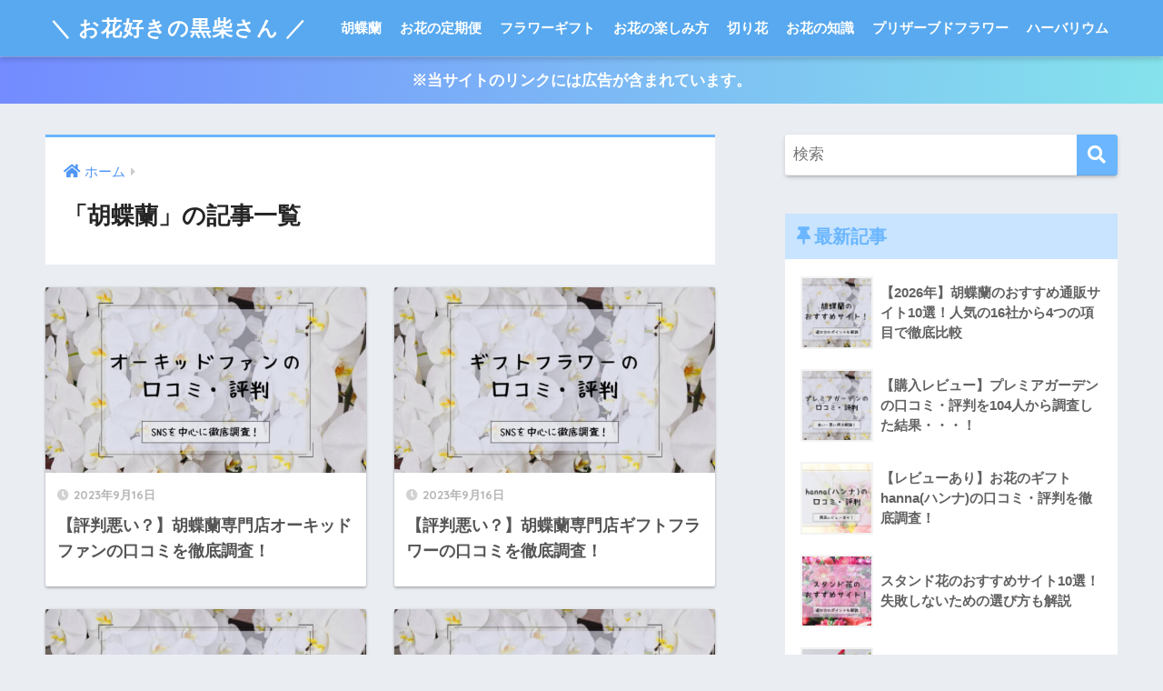

--- FILE ---
content_type: text/html; charset=UTF-8
request_url: https://flowerlife-green.com/category/phalaenopsis/page/2/
body_size: 12077
content:
<!doctype html>
<html lang="ja">
<head>
  <meta charset="utf-8">
  <meta http-equiv="X-UA-Compatible" content="IE=edge">
  <meta name="HandheldFriendly" content="True">
  <meta name="MobileOptimized" content="320">
  <meta name="viewport" content="width=device-width, initial-scale=1, viewport-fit=cover"/>
  <meta name="msapplication-TileColor" content="#6bb6ff">
  <meta name="theme-color" content="#6bb6ff">
  <link rel="pingback" href="https://flowerlife-green.com/xmlrpc.php">
  <title>「胡蝶蘭」の記事一覧 | ページ 2 | ＼ お花好きの黒柴さん ／</title>
<meta name='robots' content='max-image-preview:large' />
<link rel='dns-prefetch' href='//fonts.googleapis.com' />
<link rel='dns-prefetch' href='//use.fontawesome.com' />
<link rel="alternate" type="application/rss+xml" title="＼ お花好きの黒柴さん ／ &raquo; フィード" href="https://flowerlife-green.com/feed/" />
<link rel="alternate" type="application/rss+xml" title="＼ お花好きの黒柴さん ／ &raquo; コメントフィード" href="https://flowerlife-green.com/comments/feed/" />
<style id='wp-img-auto-sizes-contain-inline-css' type='text/css'>
img:is([sizes=auto i],[sizes^="auto," i]){contain-intrinsic-size:3000px 1500px}
/*# sourceURL=wp-img-auto-sizes-contain-inline-css */
</style>
<link rel='stylesheet' id='sng-stylesheet-css' href='https://flowerlife-green.com/wp-content/themes/sango-theme/style.css?ver2_19_6' type='text/css' media='all' />
<link rel='stylesheet' id='sng-option-css' href='https://flowerlife-green.com/wp-content/themes/sango-theme/entry-option.css?ver2_19_6' type='text/css' media='all' />
<link rel='stylesheet' id='sng-googlefonts-css' href='https://fonts.googleapis.com/css?family=Quicksand%3A500%2C700&#038;display=swap' type='text/css' media='all' />
<link rel='stylesheet' id='sng-fontawesome-css' href='https://use.fontawesome.com/releases/v5.11.2/css/all.css' type='text/css' media='all' />
<style id='wp-emoji-styles-inline-css' type='text/css'>

	img.wp-smiley, img.emoji {
		display: inline !important;
		border: none !important;
		box-shadow: none !important;
		height: 1em !important;
		width: 1em !important;
		margin: 0 0.07em !important;
		vertical-align: -0.1em !important;
		background: none !important;
		padding: 0 !important;
	}
/*# sourceURL=wp-emoji-styles-inline-css */
</style>
<style id='wp-block-library-inline-css' type='text/css'>
:root{--wp-block-synced-color:#7a00df;--wp-block-synced-color--rgb:122,0,223;--wp-bound-block-color:var(--wp-block-synced-color);--wp-editor-canvas-background:#ddd;--wp-admin-theme-color:#007cba;--wp-admin-theme-color--rgb:0,124,186;--wp-admin-theme-color-darker-10:#006ba1;--wp-admin-theme-color-darker-10--rgb:0,107,160.5;--wp-admin-theme-color-darker-20:#005a87;--wp-admin-theme-color-darker-20--rgb:0,90,135;--wp-admin-border-width-focus:2px}@media (min-resolution:192dpi){:root{--wp-admin-border-width-focus:1.5px}}.wp-element-button{cursor:pointer}:root .has-very-light-gray-background-color{background-color:#eee}:root .has-very-dark-gray-background-color{background-color:#313131}:root .has-very-light-gray-color{color:#eee}:root .has-very-dark-gray-color{color:#313131}:root .has-vivid-green-cyan-to-vivid-cyan-blue-gradient-background{background:linear-gradient(135deg,#00d084,#0693e3)}:root .has-purple-crush-gradient-background{background:linear-gradient(135deg,#34e2e4,#4721fb 50%,#ab1dfe)}:root .has-hazy-dawn-gradient-background{background:linear-gradient(135deg,#faaca8,#dad0ec)}:root .has-subdued-olive-gradient-background{background:linear-gradient(135deg,#fafae1,#67a671)}:root .has-atomic-cream-gradient-background{background:linear-gradient(135deg,#fdd79a,#004a59)}:root .has-nightshade-gradient-background{background:linear-gradient(135deg,#330968,#31cdcf)}:root .has-midnight-gradient-background{background:linear-gradient(135deg,#020381,#2874fc)}:root{--wp--preset--font-size--normal:16px;--wp--preset--font-size--huge:42px}.has-regular-font-size{font-size:1em}.has-larger-font-size{font-size:2.625em}.has-normal-font-size{font-size:var(--wp--preset--font-size--normal)}.has-huge-font-size{font-size:var(--wp--preset--font-size--huge)}.has-text-align-center{text-align:center}.has-text-align-left{text-align:left}.has-text-align-right{text-align:right}.has-fit-text{white-space:nowrap!important}#end-resizable-editor-section{display:none}.aligncenter{clear:both}.items-justified-left{justify-content:flex-start}.items-justified-center{justify-content:center}.items-justified-right{justify-content:flex-end}.items-justified-space-between{justify-content:space-between}.screen-reader-text{border:0;clip-path:inset(50%);height:1px;margin:-1px;overflow:hidden;padding:0;position:absolute;width:1px;word-wrap:normal!important}.screen-reader-text:focus{background-color:#ddd;clip-path:none;color:#444;display:block;font-size:1em;height:auto;left:5px;line-height:normal;padding:15px 23px 14px;text-decoration:none;top:5px;width:auto;z-index:100000}html :where(.has-border-color){border-style:solid}html :where([style*=border-top-color]){border-top-style:solid}html :where([style*=border-right-color]){border-right-style:solid}html :where([style*=border-bottom-color]){border-bottom-style:solid}html :where([style*=border-left-color]){border-left-style:solid}html :where([style*=border-width]){border-style:solid}html :where([style*=border-top-width]){border-top-style:solid}html :where([style*=border-right-width]){border-right-style:solid}html :where([style*=border-bottom-width]){border-bottom-style:solid}html :where([style*=border-left-width]){border-left-style:solid}html :where(img[class*=wp-image-]){height:auto;max-width:100%}:where(figure){margin:0 0 1em}html :where(.is-position-sticky){--wp-admin--admin-bar--position-offset:var(--wp-admin--admin-bar--height,0px)}@media screen and (max-width:600px){html :where(.is-position-sticky){--wp-admin--admin-bar--position-offset:0px}}
/*wp_block_styles_on_demand_placeholder:697c675f979ce*/
/*# sourceURL=wp-block-library-inline-css */
</style>
<style id='classic-theme-styles-inline-css' type='text/css'>
/*! This file is auto-generated */
.wp-block-button__link{color:#fff;background-color:#32373c;border-radius:9999px;box-shadow:none;text-decoration:none;padding:calc(.667em + 2px) calc(1.333em + 2px);font-size:1.125em}.wp-block-file__button{background:#32373c;color:#fff;text-decoration:none}
/*# sourceURL=/wp-includes/css/classic-themes.min.css */
</style>
<link rel='stylesheet' id='sango_theme_gutenberg-style-css' href='https://flowerlife-green.com/wp-content/plugins/sango-theme-gutenberg/dist/build/style-blocks.css?version=1.69.14' type='text/css' media='all' />
<style id='sango_theme_gutenberg-style-inline-css' type='text/css'>
.is-style-sango-list-main-color li:before { background-color: #6bb6ff; }.is-style-sango-list-accent-color li:before { background-color: #ffb36b; }.sgb-label-main-c { background-color: #6bb6ff; }.sgb-label-accent-c { background-color: #ffb36b; }
/*# sourceURL=sango_theme_gutenberg-style-inline-css */
</style>
<link rel='stylesheet' id='myplugin_css-css' href='https://flowerlife-green.com/wp-content/plugins/clicklis/css/clicklis.css' type='text/css' media='all' />
<link rel='stylesheet' id='contact-form-7-css' href='https://flowerlife-green.com/wp-content/plugins/contact-form-7/includes/css/styles.css' type='text/css' media='all' />
<script type="text/javascript" src="https://flowerlife-green.com/wp-includes/js/jquery/jquery.min.js?ver=3.7.1" id="jquery-core-js"></script>
<script type="text/javascript" src="https://flowerlife-green.com/wp-includes/js/jquery/jquery-migrate.min.js?ver=3.4.1" id="jquery-migrate-js"></script>
<link rel="https://api.w.org/" href="https://flowerlife-green.com/wp-json/" /><link rel="alternate" title="JSON" type="application/json" href="https://flowerlife-green.com/wp-json/wp/v2/categories/16" /><link rel="EditURI" type="application/rsd+xml" title="RSD" href="https://flowerlife-green.com/xmlrpc.php?rsd" />


<style>    
.clicklis-color-a {
    color: #fff;
    background-color: #ff5957;
}

.clicklis-color-a:before,
.clicklis-color-a:after {
    display: none;
    background-color: #ff5957;
}

</style>
            <meta name="robots" content="noindex,follow" /><meta property="og:title" content="「胡蝶蘭」の記事一覧" />
<meta property="og:description" content="＼ お花好きの黒柴さん ／の「胡蝶蘭」についての投稿一覧です。" />
<meta property="og:type" content="article" />
<meta property="og:url" content="https://flowerlife-green.com/category/phalaenopsis/" />
<meta property="og:image" content="https://flowerlife-green.com/wp-content/themes/sango-theme/library/images/default.jpg" />
<meta name="thumbnail" content="https://flowerlife-green.com/wp-content/themes/sango-theme/library/images/default.jpg" />
<meta property="og:site_name" content="＼ お花好きの黒柴さん ／" />
<meta name="twitter:card" content="summary_large_image" />
<meta name="p:domain_verify" content="b2470c9fda1ad6aad920d0b3596bac2d"/>

<script async defer data-pin-hover="true" data-pin-round="true" src="//assets.pinterest.com/js/pinit.js"></script><!-- gtag.js -->
<script async src="https://www.googletagmanager.com/gtag/js?id=G-752EZZMVF6"></script>
<script>
  window.dataLayer = window.dataLayer || [];
  function gtag(){dataLayer.push(arguments);}
  gtag('js', new Date());
  gtag('config', 'G-752EZZMVF6');
</script>
<link rel="icon" href="https://flowerlife-green.com/wp-content/uploads/2021/10/cropped-kuroshiba_calm-32x32.png" sizes="32x32" />
<link rel="icon" href="https://flowerlife-green.com/wp-content/uploads/2021/10/cropped-kuroshiba_calm-192x192.png" sizes="192x192" />
<link rel="apple-touch-icon" href="https://flowerlife-green.com/wp-content/uploads/2021/10/cropped-kuroshiba_calm-180x180.png" />
<meta name="msapplication-TileImage" content="https://flowerlife-green.com/wp-content/uploads/2021/10/cropped-kuroshiba_calm-270x270.png" />
<style> a{color:#4f96f6}.main-c, .has-sango-main-color{color:#6bb6ff}.main-bc, .has-sango-main-background-color{background-color:#6bb6ff}.main-bdr, #inner-content .main-bdr{border-color:#6bb6ff}.pastel-c, .has-sango-pastel-color{color:#c8e4ff}.pastel-bc, .has-sango-pastel-background-color, #inner-content .pastel-bc{background-color:#c8e4ff}.accent-c, .has-sango-accent-color{color:#ffb36b}.accent-bc, .has-sango-accent-background-color{background-color:#ffb36b}.header, #footer-menu, .drawer__title{background-color:#58a9ef}#logo a{color:#FFF}.desktop-nav li a , .mobile-nav li a, #footer-menu a, #drawer__open, .header-search__open, .copyright, .drawer__title{color:#FFF}.drawer__title .close span, .drawer__title .close span:before{background:#FFF}.desktop-nav li:after{background:#FFF}.mobile-nav .current-menu-item{border-bottom-color:#FFF}.widgettitle, .sidebar .wp-block-group h2, .drawer .wp-block-group h2{color:#6bb6ff;background-color:#c8e4ff}.footer, .footer-block{background-color:#e0e4eb}.footer-block, .footer, .footer a, .footer .widget ul li a{color:#3c3c3c}#toc_container .toc_title, .entry-content .ez-toc-title-container, #footer_menu .raised, .pagination a, .pagination span, #reply-title:before, .entry-content blockquote:before, .main-c-before li:before, .main-c-b:before{color:#6bb6ff}.searchform__submit, .footer-block .wp-block-search .wp-block-search__button, .sidebar .wp-block-search .wp-block-search__button, .footer .wp-block-search .wp-block-search__button, .drawer .wp-block-search .wp-block-search__button, #toc_container .toc_title:before, .ez-toc-title-container:before, .cat-name, .pre_tag > span, .pagination .current, .post-page-numbers.current, #submit, .withtag_list > span, .main-bc-before li:before{background-color:#6bb6ff}#toc_container, #ez-toc-container, .entry-content h3, .li-mainbdr ul, .li-mainbdr ol{border-color:#6bb6ff}.search-title i, .acc-bc-before li:before{background:#ffb36b}.li-accentbdr ul, .li-accentbdr ol{border-color:#ffb36b}.pagination a:hover, .li-pastelbc ul, .li-pastelbc ol{background:#c8e4ff}body{font-size:100%}@media only screen and (min-width:481px){body{font-size:107%}}@media only screen and (min-width:1030px){body{font-size:107%}}.totop{background:#5ba9f7}.header-info a{color:#FFF;background:linear-gradient(95deg, #738bff, #85e3ec)}.fixed-menu ul{background:#FFF}.fixed-menu a{color:#a2a7ab}.fixed-menu .current-menu-item a, .fixed-menu ul li a.active{color:#6bb6ff}.post-tab{background:#FFF}.post-tab > div{color:#a7a7a7}.post-tab > div.tab-active{background:linear-gradient(45deg, #bdb9ff, #67b8ff)}body{font-family:"Helvetica", "Arial", "Hiragino Kaku Gothic ProN", "Hiragino Sans", YuGothic, "Yu Gothic", "メイリオ", Meiryo, sans-serif;}.dfont{font-family:"Quicksand","Helvetica", "Arial", "Hiragino Kaku Gothic ProN", "Hiragino Sans", YuGothic, "Yu Gothic", "メイリオ", Meiryo, sans-serif;}</style></head>
<body class="archive paged category category-phalaenopsis category-16 paged-2 category-paged-2 wp-theme-sango-theme fa5">
    <div id="container">
    <header class="header">
            <div id="inner-header" class="wrap cf">
    <div id="logo" class="header-logo h1 dfont">
    <a href="https://flowerlife-green.com" class="header-logo__link">
            ＼ お花好きの黒柴さん ／    </a>
  </div>
  <div class="header-search">
      <label class="header-search__open" for="header-search-input"><i class="fas fa-search" aria-hidden="true"></i></label>
    <input type="checkbox" class="header-search__input" id="header-search-input" onclick="document.querySelector('.header-search__modal .searchform__input').focus()">
  <label class="header-search__close" for="header-search-input"></label>
  <div class="header-search__modal">
    <form role="search" method="get" class="searchform" action="https://flowerlife-green.com/">
  <div>
    <input type="search" class="searchform__input" name="s" value="" placeholder="検索" />
    <button type="submit" class="searchform__submit" aria-label="検索"><i class="fas fa-search" aria-hidden="true"></i></button>
  </div>
</form>  </div>
</div>  <nav class="desktop-nav clearfix"><ul id="menu-%e3%83%98%e3%83%83%e3%83%80%e3%83%bc%e3%83%a1%e3%83%8b%e3%83%a5%e3%83%bc" class="menu"><li id="menu-item-5781" class="menu-item menu-item-type-taxonomy menu-item-object-category current-menu-item menu-item-5781"><a href="https://flowerlife-green.com/category/phalaenopsis/" aria-current="page">胡蝶蘭</a></li>
<li id="menu-item-1994" class="menu-item menu-item-type-taxonomy menu-item-object-category menu-item-1994"><a href="https://flowerlife-green.com/category/flower-subscription/">お花の定期便</a></li>
<li id="menu-item-2941" class="menu-item menu-item-type-taxonomy menu-item-object-category menu-item-2941"><a href="https://flowerlife-green.com/category/flower-gift/">フラワーギフト</a></li>
<li id="menu-item-1995" class="menu-item menu-item-type-taxonomy menu-item-object-category menu-item-1995"><a href="https://flowerlife-green.com/category/flower-howto/">お花の楽しみ方</a></li>
<li id="menu-item-4498" class="menu-item menu-item-type-taxonomy menu-item-object-category menu-item-4498"><a href="https://flowerlife-green.com/category/cut-flower/">切り花</a></li>
<li id="menu-item-3088" class="menu-item menu-item-type-taxonomy menu-item-object-category menu-item-3088"><a href="https://flowerlife-green.com/category/flower-knowledge/">お花の知識</a></li>
<li id="menu-item-2643" class="menu-item menu-item-type-taxonomy menu-item-object-category menu-item-2643"><a href="https://flowerlife-green.com/category/preservedflower/">プリザーブドフラワー</a></li>
<li id="menu-item-3323" class="menu-item menu-item-type-taxonomy menu-item-object-category menu-item-3323"><a href="https://flowerlife-green.com/category/herbarium/">ハーバリウム</a></li>
</ul></nav></div>
    </header>
      <div class="header-info ">
    <a href="">
      ※当サイトのリンクには広告が含まれています。    </a>
  </div>
  <div id="content">
    <div id="inner-content" class="wrap cf">
      <main id="main" class="m-all t-2of3 d-5of7 cf" role="main">
        <div id="archive_header" class="archive-header main-bdr">
  <nav id="breadcrumb" class="breadcrumb"><ul itemscope itemtype="http://schema.org/BreadcrumbList"><li itemprop="itemListElement" itemscope itemtype="http://schema.org/ListItem"><a href="https://flowerlife-green.com" itemprop="item"><span itemprop="name">ホーム</span></a><meta itemprop="position" content="1" /></li></ul></nav>      <h1>
      「胡蝶蘭」の記事一覧    </h1>
    </div>    <div class="cardtype cf">
        <article class="cardtype__article">
    <a class="cardtype__link" href="https://flowerlife-green.com/orchidfan-review/">
      <p class="cardtype__img">
        <img src="https://flowerlife-green.com/wp-content/uploads/2023/06/orchidfan-review_top-520x300.jpg" alt="【評判悪い？】胡蝶蘭専門店オーキッドファンの口コミを徹底調査！"  width="520" height="300" />
      </p>
      <div class="cardtype__article-info">
        <time class="pubdate entry-time dfont" itemprop="datePublished" datetime="2023-09-16">2023年9月16日</time>        <h2>【評判悪い？】胡蝶蘭専門店オーキッドファンの口コミを徹底調査！</h2>
      </div>
    </a>
    </article>
  <article class="cardtype__article">
    <a class="cardtype__link" href="https://flowerlife-green.com/giftflower-review/">
      <p class="cardtype__img">
        <img src="https://flowerlife-green.com/wp-content/uploads/2023/06/giftflower-review_top-520x300.jpg" alt="【評判悪い？】胡蝶蘭専門店ギフトフラワーの口コミを徹底調査！"  width="520" height="300" />
      </p>
      <div class="cardtype__article-info">
        <time class="pubdate entry-time dfont" itemprop="datePublished" datetime="2023-09-16">2023年9月16日</time>        <h2>【評判悪い？】胡蝶蘭専門店ギフトフラワーの口コミを徹底調査！</h2>
      </div>
    </a>
    </article>
  <article class="cardtype__article">
    <a class="cardtype__link" href="https://flowerlife-green.com/phalaenopsis-miyazaki/">
      <p class="cardtype__img">
        <img src="https://flowerlife-green.com/wp-content/uploads/2023/08/phalaenopsis-miyazaki_top-520x300.jpg" alt="胡蝶蘭を宮崎へ贈る際のおすすめ販売店10選！選び方や注意点を徹底解説！"  width="520" height="300" />
      </p>
      <div class="cardtype__article-info">
        <time class="pubdate entry-time dfont" itemprop="datePublished" datetime="2023-08-05">2023年8月5日</time>        <h2>胡蝶蘭を宮崎へ贈る際のおすすめ販売店10選！選び方や注意点を徹底解説！</h2>
      </div>
    </a>
    </article>
  <article class="cardtype__article">
    <a class="cardtype__link" href="https://flowerlife-green.com/phalaenopsis-oita/">
      <p class="cardtype__img">
        <img src="https://flowerlife-green.com/wp-content/uploads/2023/08/phalaenopsis-oita_top-520x300.jpg" alt="胡蝶蘭を大分へ贈る際のおすすめ販売店10選！選び方や注意点を徹底解説！"  width="520" height="300" />
      </p>
      <div class="cardtype__article-info">
        <time class="pubdate entry-time dfont" itemprop="datePublished" datetime="2023-08-05">2023年8月5日</time>        <h2>胡蝶蘭を大分へ贈る際のおすすめ販売店10選！選び方や注意点を徹底解説！</h2>
      </div>
    </a>
    </article>
  <article class="cardtype__article">
    <a class="cardtype__link" href="https://flowerlife-green.com/phalaenopsis-nagasaki/">
      <p class="cardtype__img">
        <img src="https://flowerlife-green.com/wp-content/uploads/2023/08/phalaenopsis-nagasaki_top-520x300.jpg" alt="胡蝶蘭を長崎へ贈る際のおすすめ販売店10選！選び方や注意点を徹底解説！"  width="520" height="300" />
      </p>
      <div class="cardtype__article-info">
        <time class="pubdate entry-time dfont" itemprop="datePublished" datetime="2023-08-05">2023年8月5日</time>        <h2>胡蝶蘭を長崎へ贈る際のおすすめ販売店10選！選び方や注意点を徹底解説！</h2>
      </div>
    </a>
    </article>
  <article class="cardtype__article">
    <a class="cardtype__link" href="https://flowerlife-green.com/phalaenopsis-saga/">
      <p class="cardtype__img">
        <img src="https://flowerlife-green.com/wp-content/uploads/2023/08/phalaenopsis-saga_top-520x300.jpg" alt="胡蝶蘭を佐賀へ贈る際のおすすめ販売店10選！選び方や注意点を徹底解説！"  width="520" height="300" />
      </p>
      <div class="cardtype__article-info">
        <time class="pubdate entry-time dfont" itemprop="datePublished" datetime="2023-08-05">2023年8月5日</time>        <h2>胡蝶蘭を佐賀へ贈る際のおすすめ販売店10選！選び方や注意点を徹底解説！</h2>
      </div>
    </a>
    </article>
  <article class="cardtype__article">
    <a class="cardtype__link" href="https://flowerlife-green.com/phalaenopsis-yamaguchi/">
      <p class="cardtype__img">
        <img src="https://flowerlife-green.com/wp-content/uploads/2023/08/phalaenopsis-yamaguchi_top-520x300.jpg" alt="胡蝶蘭を山口へ贈る際のおすすめ販売店10選！選び方や注意点を徹底解説！"  width="520" height="300" />
      </p>
      <div class="cardtype__article-info">
        <time class="pubdate entry-time dfont" itemprop="datePublished" datetime="2023-08-05">2023年8月5日</time>        <h2>胡蝶蘭を山口へ贈る際のおすすめ販売店10選！選び方や注意点を徹底解説！</h2>
      </div>
    </a>
    </article>
  <article class="cardtype__article">
    <a class="cardtype__link" href="https://flowerlife-green.com/phalaenopsis-okayama/">
      <p class="cardtype__img">
        <img src="https://flowerlife-green.com/wp-content/uploads/2023/08/phalaenopsis-okayama_top-520x300.jpg" alt="胡蝶蘭を岡山へ贈る際のおすすめ販売店10選！選び方や注意点を徹底解説！"  width="520" height="300" />
      </p>
      <div class="cardtype__article-info">
        <time class="pubdate entry-time dfont" itemprop="datePublished" datetime="2023-08-05">2023年8月5日</time>        <h2>胡蝶蘭を岡山へ贈る際のおすすめ販売店10選！選び方や注意点を徹底解説！</h2>
      </div>
    </a>
    </article>
  <article class="cardtype__article">
    <a class="cardtype__link" href="https://flowerlife-green.com/phalaenopsis-shimane/">
      <p class="cardtype__img">
        <img src="https://flowerlife-green.com/wp-content/uploads/2023/08/phalaenopsis-shimane_top-520x300.jpg" alt="胡蝶蘭を島根へ贈る際のおすすめ販売店10選！選び方や注意点を徹底解説！"  width="520" height="300" />
      </p>
      <div class="cardtype__article-info">
        <time class="pubdate entry-time dfont" itemprop="datePublished" datetime="2023-08-05">2023年8月5日</time>        <h2>胡蝶蘭を島根へ贈る際のおすすめ販売店10選！選び方や注意点を徹底解説！</h2>
      </div>
    </a>
    </article>
  <article class="cardtype__article">
    <a class="cardtype__link" href="https://flowerlife-green.com/phalaenopsis-tottori/">
      <p class="cardtype__img">
        <img src="https://flowerlife-green.com/wp-content/uploads/2023/08/phalaenopsis-tottori_top-520x300.jpg" alt="胡蝶蘭を鳥取へ贈る際のおすすめ販売店10選！選び方や注意点を徹底解説！"  width="520" height="300" />
      </p>
      <div class="cardtype__article-info">
        <time class="pubdate entry-time dfont" itemprop="datePublished" datetime="2023-08-04">2023年8月4日</time>        <h2>胡蝶蘭を鳥取へ贈る際のおすすめ販売店10選！選び方や注意点を徹底解説！</h2>
      </div>
    </a>
    </article>
    </div>
<nav class="pagination dfont" role="navigation" aria-label="ページネーション"><ul class='page-numbers'>
	<li><a class="prev page-numbers" aria-label="前へ" href="https://flowerlife-green.com/category/phalaenopsis/"><i class="fa fa-chevron-left"></i></a></li>
	<li><a class="page-numbers" href="https://flowerlife-green.com/category/phalaenopsis/">1</a></li>
	<li><span aria-current="page" class="page-numbers current">2</span></li>
	<li><a class="page-numbers" href="https://flowerlife-green.com/category/phalaenopsis/page/3/">3</a></li>
	<li><span class="page-numbers dots">&hellip;</span></li>
	<li><a class="page-numbers" href="https://flowerlife-green.com/category/phalaenopsis/page/11/">11</a></li>
	<li><a class="next page-numbers" aria-label="次へ" href="https://flowerlife-green.com/category/phalaenopsis/page/3/"><i class="fa fa-chevron-right"></i></a></li>
</ul>
</nav>      </main>
        <div id="sidebar1" class="sidebar m-all t-1of3 d-2of7 last-col cf" role="complementary">
    <aside class="insidesp">
              <div id="notfix" class="normal-sidebar">
          <div id="search-2" class="widget widget_search"><form role="search" method="get" class="searchform" action="https://flowerlife-green.com/">
  <div>
    <input type="search" class="searchform__input" name="s" value="" placeholder="検索" />
    <button type="submit" class="searchform__submit" aria-label="検索"><i class="fas fa-search" aria-hidden="true"></i></button>
  </div>
</form></div><div id="recent-posts-2" class="widget widget_recent_entries"><h4 class="widgettitle dfont has-fa-before">最新記事</h4>    <ul class="my-widget">
          <li>
        <a href="https://flowerlife-green.com/phalaenopsis-recommendation/">
                      <figure class="my-widget__img">
              <img width="160" height="160" src="https://flowerlife-green.com/wp-content/uploads/2023/03/phalaenopsis-recommendation_top-160x160.jpg" alt="【2026年】胡蝶蘭のおすすめ通販サイト10選！人気の16社から4つの項目で徹底比較" >
            </figure>
                    <div class="my-widget__text">【2026年】胡蝶蘭のおすすめ通販サイト10選！人気の16社から4つの項目で徹底比較          </div>
        </a>
      </li>
          <li>
        <a href="https://flowerlife-green.com/premiergarden-review/">
                      <figure class="my-widget__img">
              <img width="160" height="160" src="https://flowerlife-green.com/wp-content/uploads/2023/02/premiergarden-revie_230916_top-160x160.jpg" alt="【購入レビュー】プレミアガーデンの口コミ・評判を104人から調査した結果・・・！" >
            </figure>
                    <div class="my-widget__text">【購入レビュー】プレミアガーデンの口コミ・評判を104人から調査した結果・・・！          </div>
        </a>
      </li>
          <li>
        <a href="https://flowerlife-green.com/hanna-review/">
                      <figure class="my-widget__img">
              <img width="160" height="160" src="https://flowerlife-green.com/wp-content/uploads/2024/10/hanna-review-160x160.jpg" alt="【レビューあり】お花のギフトhanna(ハンナ)の口コミ・評判を徹底調査！" >
            </figure>
                    <div class="my-widget__text">【レビューあり】お花のギフトhanna(ハンナ)の口コミ・評判を徹底調査！          </div>
        </a>
      </li>
          <li>
        <a href="https://flowerlife-green.com/standflower-recommendation/">
                      <figure class="my-widget__img">
              <img width="160" height="160" src="https://flowerlife-green.com/wp-content/uploads/2023/02/standflower-recommendation_top-160x160.jpg" alt="スタンド花のおすすめサイト10選！失敗しないための選び方も解説" >
            </figure>
                    <div class="my-widget__text">スタンド花のおすすめサイト10選！失敗しないための選び方も解説          </div>
        </a>
      </li>
          <li>
        <a href="https://flowerlife-green.com/medelu-coupon/">
                      <figure class="my-widget__img">
              <img width="160" height="160" src="https://flowerlife-green.com/wp-content/uploads/2023/01/medelu-coupon_top-160x160.jpg" alt="【20%オフ】メデル(medelu)のお花の定期便クーポン【2025年最新】" >
            </figure>
                    <div class="my-widget__text">【20%オフ】メデル(medelu)のお花の定期便クーポン【2025年最新】          </div>
        </a>
      </li>
          <li>
        <a href="https://flowerlife-green.com/ginzahanasui-review/">
                      <figure class="my-widget__img">
              <img width="160" height="160" src="https://flowerlife-green.com/wp-content/uploads/2024/06/ginzahanasui-review-160x160.jpg" alt="【購入レビュー】花秘書の胡蝶蘭に関する口コミ・評判を114件から調査した結果・・・！" >
            </figure>
                    <div class="my-widget__text">【購入レビュー】花秘書の胡蝶蘭に関する口コミ・評判を114件から調査した結果・・・！          </div>
        </a>
      </li>
          <li>
        <a href="https://flowerlife-green.com/ginzahanasui_interview/">
                      <figure class="my-widget__img">
              <img width="160" height="160" src="https://flowerlife-green.com/wp-content/uploads/2024/08/ginzahanasui_interview-160x160.jpg" alt="【インタビュー】花秘書が利用者にとって「お花贈りの秘書」である理由と他社サービスとの決定的な違い" >
            </figure>
                    <div class="my-widget__text">【インタビュー】花秘書が利用者にとって「お花贈りの秘書」である理由と他社サービスとの決定的な違い          </div>
        </a>
      </li>
          <li>
        <a href="https://flowerlife-green.com/premiergarden-phalaenopsis/">
                      <figure class="my-widget__img">
              <img width="160" height="160" src="https://flowerlife-green.com/wp-content/uploads/2024/03/premiergarden-phalaenopsis-160x160.jpg" alt="プレミアガーデンの胡蝶蘭について徹底解説！選ばれる3つの理由と購入レビュー" >
            </figure>
                    <div class="my-widget__text">プレミアガーデンの胡蝶蘭について徹底解説！選ばれる3つの理由と購入レビュー          </div>
        </a>
      </li>
          <li>
        <a href="https://flowerlife-green.com/medelu/">
                      <figure class="my-widget__img">
              <img width="160" height="160" src="https://flowerlife-green.com/wp-content/uploads/2021/09/medelu_top-160x160.jpg" alt="【レビューあり】メデル(medelu)の良い口コミや悪い評判をネットの10人から徹底調査！" >
            </figure>
                    <div class="my-widget__text">【レビューあり】メデル(medelu)の良い口コミや悪い評判をネットの10人から徹底調査！          </div>
        </a>
      </li>
          <li>
        <a href="https://flowerlife-green.com/hitohana-phalaenopsis-review/">
                      <figure class="my-widget__img">
              <img width="160" height="160" src="https://flowerlife-green.com/wp-content/uploads/2023/05/hitohana-phalaenopsis-review_top-160x160.jpg" alt="【評判悪い？】Hito Hanaの胡蝶蘭に関する口コミを徹底調査！" >
            </figure>
                    <div class="my-widget__text">【評判悪い？】Hito Hanaの胡蝶蘭に関する口コミを徹底調査！          </div>
        </a>
      </li>
        </ul>
    </div>      <div class="widget my_popular_posts">
    <h4 class="widgettitle dfont has-fa-before">人気記事</h4>    <ul class="my-widget ">
          <li>
                <a href="https://flowerlife-green.com/carnation-withers/">
                      <figure class="my-widget__img">
              <img width="160" height="160" src="https://flowerlife-green.com/wp-content/uploads/2022/01/carnation-withers_top-160x160.jpg" alt="カーネーションが枯れるまでの日数と枯れてしまう5つの原因！復活させる方法も紹介" >
            </figure>
                    <div class="my-widget__text">
            カーネーションが枯れるまでの日数と枯れてしまう5つの原因！復活させる方法も紹介                      </div>
        </a>
      </li>
            <li>
                <a href="https://flowerlife-green.com/carnation_bud/">
                      <figure class="my-widget__img">
              <img width="160" height="160" src="https://flowerlife-green.com/wp-content/uploads/2022/01/carnation_bud_top-160x160.jpg" alt="カーネーションのつぼみが咲かない3つの理由と対処法！" >
            </figure>
                    <div class="my-widget__text">
            カーネーションのつぼみが咲かない3つの理由と対処法！                      </div>
        </a>
      </li>
            <li>
                <a href="https://flowerlife-green.com/carnation_leave_planting/">
                      <figure class="my-widget__img">
              <img width="160" height="160" src="https://flowerlife-green.com/wp-content/uploads/2022/01/carnation_leave_planting_top-160x160.jpg" alt="カーネーションは植えっぱなしのままでも毎年咲くって本当？" >
            </figure>
                    <div class="my-widget__text">
            カーネーションは植えっぱなしのままでも毎年咲くって本当？                      </div>
        </a>
      </li>
            <li>
                <a href="https://flowerlife-green.com/shakobasaboten_loose/">
                      <figure class="my-widget__img">
              <img width="160" height="160" src="https://flowerlife-green.com/wp-content/uploads/2022/02/shakobasaboten_loose-160x160.jpg" alt="シャコバサボテンがぐったりする3つの原因！対処法や枯らさない育て方" >
            </figure>
                    <div class="my-widget__text">
            シャコバサボテンがぐったりする3つの原因！対処法や枯らさない育て方                      </div>
        </a>
      </li>
            <li>
                <a href="https://flowerlife-green.com/wide-mouthed-make/">
                      <figure class="my-widget__img">
              <img width="160" height="160" src="https://flowerlife-green.com/wp-content/uploads/2021/12/wide-mouthed-make_top-160x160.jpg" alt="口の広い花瓶の生け方！お花初心者でもできる5つの花留め方法" >
            </figure>
                    <div class="my-widget__text">
            口の広い花瓶の生け方！お花初心者でもできる5つの花留め方法                      </div>
        </a>
      </li>
            <li>
                <a href="https://flowerlife-green.com/carnation_over_the_winter/">
                      <figure class="my-widget__img">
              <img width="160" height="160" src="https://flowerlife-green.com/wp-content/uploads/2022/01/carnation_over_the_winter_top-160x160.jpg" alt="カーネーションの冬越し方法〜手入れをして冬の寒さを乗り越えよう〜" >
            </figure>
                    <div class="my-widget__text">
            カーネーションの冬越し方法〜手入れをして冬の寒さを乗り越えよう〜                      </div>
        </a>
      </li>
            <li>
                <a href="https://flowerlife-green.com/sunparasol_over_the_winter/">
                      <figure class="my-widget__img">
              <img width="160" height="160" src="https://flowerlife-green.com/wp-content/uploads/2022/03/sunparasol_over_the_winter_top-160x160.jpg" alt="サンパラソルは冬越ししない？上手に冬越しさせるコツを解説" >
            </figure>
                    <div class="my-widget__text">
            サンパラソルは冬越ししない？上手に冬越しさせるコツを解説                      </div>
        </a>
      </li>
            <li>
                <a href="https://flowerlife-green.com/carnation_stem_bends/">
                      <figure class="my-widget__img">
              <img width="160" height="160" src="https://flowerlife-green.com/wp-content/uploads/2022/02/carnation_stem_bends-160x160.jpg" alt="カーネーションの茎が曲がる原因と対策！枯らさずにまっすぐ育てる方法" >
            </figure>
                    <div class="my-widget__text">
            カーネーションの茎が曲がる原因と対策！枯らさずにまっすぐ育てる方法                      </div>
        </a>
      </li>
            <li>
                <a href="https://flowerlife-green.com/carnation_over_the_summer/">
                      <figure class="my-widget__img">
              <img width="160" height="160" src="https://flowerlife-green.com/wp-content/uploads/2022/01/carnation_over_the_summer_top-160x160.jpg" alt="カーネーションの夏越し方法〜夏を越すために重要なこととは？〜" >
            </figure>
                    <div class="my-widget__text">
            カーネーションの夏越し方法〜夏を越すために重要なこととは？〜                      </div>
        </a>
      </li>
            <li>
                <a href="https://flowerlife-green.com/ranunculus_not_fine/">
                      <figure class="my-widget__img">
              <img width="160" height="160" src="https://flowerlife-green.com/wp-content/uploads/2022/07/ranunculus_not_fine_top-160x160.jpg" alt="ラナンキュラスの元気がない3つの原因！復活させるため4つのポイント" >
            </figure>
                    <div class="my-widget__text">
            ラナンキュラスの元気がない3つの原因！復活させるため4つのポイント                      </div>
        </a>
      </li>
                </ul>
  </div>
          </div>
                </aside>
  </div>
    </div>
  </div>

      <footer class="footer">
                <div id="footer-menu">
          <div>
            <a class="footer-menu__btn dfont" href="https://flowerlife-green.com/"><i class="fas fa-home" aria-hidden="true"></i> HOME</a>
          </div>
          <nav>
            <div class="footer-links cf"><ul id="menu-%e3%83%95%e3%83%83%e3%82%bf%e3%83%bc%e3%83%a1%e3%83%8b%e3%83%a5%e3%83%bc" class="nav footer-nav cf"><li id="menu-item-1721" class="menu-item menu-item-type-post_type menu-item-object-page menu-item-1721"><a href="https://flowerlife-green.com/about/">運営者情報</a></li>
<li id="menu-item-7363" class="menu-item menu-item-type-post_type menu-item-object-page menu-item-7363"><a href="https://flowerlife-green.com/contact/">お問い合わせ</a></li>
<li id="menu-item-7372" class="menu-item menu-item-type-post_type menu-item-object-page menu-item-7372"><a href="https://flowerlife-green.com/contentspolicy/">コンテンツ制作ポリシー</a></li>
<li id="menu-item-7373" class="menu-item menu-item-type-post_type menu-item-object-page menu-item-7373"><a href="https://flowerlife-green.com/ad/">広告掲載について</a></li>
</ul></div>            <a class="privacy-policy-link" href="https://flowerlife-green.com/privacy-policy/" rel="privacy-policy">プライバシーポリシー</a>          </nav>
          <p class="copyright dfont">
            &copy; 2026            ＼ お花好きの黒柴さん ／            All rights reserved.
          </p>
        </div>
      </footer>
    </div>
    <script type="speculationrules">
{"prefetch":[{"source":"document","where":{"and":[{"href_matches":"/*"},{"not":{"href_matches":["/wp-*.php","/wp-admin/*","/wp-content/uploads/*","/wp-content/*","/wp-content/plugins/*","/wp-content/themes/sango-theme/*","/*\\?(.+)"]}},{"not":{"selector_matches":"a[rel~=\"nofollow\"]"}},{"not":{"selector_matches":".no-prefetch, .no-prefetch a"}}]},"eagerness":"conservative"}]}
</script>

                    <script>
                    (function($) {
                        $(window).scroll(function() {

                        });
                    })(jQuery);
                </script>
                <script type="text/javascript" src="https://flowerlife-green.com/wp-includes/js/dist/hooks.min.js?ver=dd5603f07f9220ed27f1" id="wp-hooks-js"></script>
<script type="text/javascript" src="https://flowerlife-green.com/wp-includes/js/dist/i18n.min.js?ver=c26c3dc7bed366793375" id="wp-i18n-js"></script>
<script type="text/javascript" id="wp-i18n-js-after">
/* <![CDATA[ */
wp.i18n.setLocaleData( { 'text direction\u0004ltr': [ 'ltr' ] } );
//# sourceURL=wp-i18n-js-after
/* ]]> */
</script>
<script type="text/javascript" src="https://flowerlife-green.com/wp-content/plugins/contact-form-7/includes/swv/js/index.js" id="swv-js"></script>
<script type="text/javascript" id="contact-form-7-js-translations">
/* <![CDATA[ */
( function( domain, translations ) {
	var localeData = translations.locale_data[ domain ] || translations.locale_data.messages;
	localeData[""].domain = domain;
	wp.i18n.setLocaleData( localeData, domain );
} )( "contact-form-7", {"translation-revision-date":"2025-08-05 08:50:03+0000","generator":"GlotPress\/4.0.1","domain":"messages","locale_data":{"messages":{"":{"domain":"messages","plural-forms":"nplurals=1; plural=0;","lang":"ja_JP"},"This contact form is placed in the wrong place.":["\u3053\u306e\u30b3\u30f3\u30bf\u30af\u30c8\u30d5\u30a9\u30fc\u30e0\u306f\u9593\u9055\u3063\u305f\u4f4d\u7f6e\u306b\u7f6e\u304b\u308c\u3066\u3044\u307e\u3059\u3002"],"Error:":["\u30a8\u30e9\u30fc:"]}},"comment":{"reference":"includes\/js\/index.js"}} );
//# sourceURL=contact-form-7-js-translations
/* ]]> */
</script>
<script type="text/javascript" id="contact-form-7-js-before">
/* <![CDATA[ */
var wpcf7 = {
    "api": {
        "root": "https:\/\/flowerlife-green.com\/wp-json\/",
        "namespace": "contact-form-7\/v1"
    }
};
//# sourceURL=contact-form-7-js-before
/* ]]> */
</script>
<script type="text/javascript" src="https://flowerlife-green.com/wp-content/plugins/contact-form-7/includes/js/index.js" id="contact-form-7-js"></script>
<script type="text/javascript" id="sango_theme_client-block-js-js-extra">
/* <![CDATA[ */
var sgb_client_options = {"site_url":"https://flowerlife-green.com","is_logged_in":""};
//# sourceURL=sango_theme_client-block-js-js-extra
/* ]]> */
</script>
<script type="text/javascript" src="https://flowerlife-green.com/wp-content/plugins/sango-theme-gutenberg/dist/client.build.js?version=1.69.14" id="sango_theme_client-block-js-js"></script>
<script type="text/javascript" id="ez-toc-scroll-scriptjs-js-extra">
/* <![CDATA[ */
var eztoc_smooth_local = {"scroll_offset":"30","add_request_uri":"","add_self_reference_link":""};
//# sourceURL=ez-toc-scroll-scriptjs-js-extra
/* ]]> */
</script>
<script type="text/javascript" src="https://flowerlife-green.com/wp-content/plugins/easy-table-of-contents/assets/js/smooth_scroll.min.js" id="ez-toc-scroll-scriptjs-js"></script>
<script type="text/javascript" src="https://flowerlife-green.com/wp-content/plugins/easy-table-of-contents/vendor/js-cookie/js.cookie.min.js" id="ez-toc-js-cookie-js"></script>
<script type="text/javascript" src="https://flowerlife-green.com/wp-content/plugins/easy-table-of-contents/vendor/sticky-kit/jquery.sticky-kit.min.js" id="ez-toc-jquery-sticky-kit-js"></script>
<script type="text/javascript" id="ez-toc-js-js-extra">
/* <![CDATA[ */
var ezTOC = {"smooth_scroll":"1","scroll_offset":"30","fallbackIcon":"\u003Cspan class=\"\"\u003E\u003Cspan class=\"eztoc-hide\" style=\"display:none;\"\u003EToggle\u003C/span\u003E\u003Cspan class=\"ez-toc-icon-toggle-span\"\u003E\u003Csvg style=\"fill: #999;color:#999\" xmlns=\"http://www.w3.org/2000/svg\" class=\"list-377408\" width=\"20px\" height=\"20px\" viewBox=\"0 0 24 24\" fill=\"none\"\u003E\u003Cpath d=\"M6 6H4v2h2V6zm14 0H8v2h12V6zM4 11h2v2H4v-2zm16 0H8v2h12v-2zM4 16h2v2H4v-2zm16 0H8v2h12v-2z\" fill=\"currentColor\"\u003E\u003C/path\u003E\u003C/svg\u003E\u003Csvg style=\"fill: #999;color:#999\" class=\"arrow-unsorted-368013\" xmlns=\"http://www.w3.org/2000/svg\" width=\"10px\" height=\"10px\" viewBox=\"0 0 24 24\" version=\"1.2\" baseProfile=\"tiny\"\u003E\u003Cpath d=\"M18.2 9.3l-6.2-6.3-6.2 6.3c-.2.2-.3.4-.3.7s.1.5.3.7c.2.2.4.3.7.3h11c.3 0 .5-.1.7-.3.2-.2.3-.5.3-.7s-.1-.5-.3-.7zM5.8 14.7l6.2 6.3 6.2-6.3c.2-.2.3-.5.3-.7s-.1-.5-.3-.7c-.2-.2-.4-.3-.7-.3h-11c-.3 0-.5.1-.7.3-.2.2-.3.5-.3.7s.1.5.3.7z\"/\u003E\u003C/svg\u003E\u003C/span\u003E\u003C/span\u003E","chamomile_theme_is_on":""};
//# sourceURL=ez-toc-js-js-extra
/* ]]> */
</script>
<script type="text/javascript" src="https://flowerlife-green.com/wp-content/plugins/easy-table-of-contents/assets/js/front.min.js" id="ez-toc-js-js"></script>
<script id="wp-emoji-settings" type="application/json">
{"baseUrl":"https://s.w.org/images/core/emoji/17.0.2/72x72/","ext":".png","svgUrl":"https://s.w.org/images/core/emoji/17.0.2/svg/","svgExt":".svg","source":{"concatemoji":"https://flowerlife-green.com/wp-includes/js/wp-emoji-release.min.js?ver=6.9"}}
</script>
<script type="module">
/* <![CDATA[ */
/*! This file is auto-generated */
const a=JSON.parse(document.getElementById("wp-emoji-settings").textContent),o=(window._wpemojiSettings=a,"wpEmojiSettingsSupports"),s=["flag","emoji"];function i(e){try{var t={supportTests:e,timestamp:(new Date).valueOf()};sessionStorage.setItem(o,JSON.stringify(t))}catch(e){}}function c(e,t,n){e.clearRect(0,0,e.canvas.width,e.canvas.height),e.fillText(t,0,0);t=new Uint32Array(e.getImageData(0,0,e.canvas.width,e.canvas.height).data);e.clearRect(0,0,e.canvas.width,e.canvas.height),e.fillText(n,0,0);const a=new Uint32Array(e.getImageData(0,0,e.canvas.width,e.canvas.height).data);return t.every((e,t)=>e===a[t])}function p(e,t){e.clearRect(0,0,e.canvas.width,e.canvas.height),e.fillText(t,0,0);var n=e.getImageData(16,16,1,1);for(let e=0;e<n.data.length;e++)if(0!==n.data[e])return!1;return!0}function u(e,t,n,a){switch(t){case"flag":return n(e,"\ud83c\udff3\ufe0f\u200d\u26a7\ufe0f","\ud83c\udff3\ufe0f\u200b\u26a7\ufe0f")?!1:!n(e,"\ud83c\udde8\ud83c\uddf6","\ud83c\udde8\u200b\ud83c\uddf6")&&!n(e,"\ud83c\udff4\udb40\udc67\udb40\udc62\udb40\udc65\udb40\udc6e\udb40\udc67\udb40\udc7f","\ud83c\udff4\u200b\udb40\udc67\u200b\udb40\udc62\u200b\udb40\udc65\u200b\udb40\udc6e\u200b\udb40\udc67\u200b\udb40\udc7f");case"emoji":return!a(e,"\ud83e\u1fac8")}return!1}function f(e,t,n,a){let r;const o=(r="undefined"!=typeof WorkerGlobalScope&&self instanceof WorkerGlobalScope?new OffscreenCanvas(300,150):document.createElement("canvas")).getContext("2d",{willReadFrequently:!0}),s=(o.textBaseline="top",o.font="600 32px Arial",{});return e.forEach(e=>{s[e]=t(o,e,n,a)}),s}function r(e){var t=document.createElement("script");t.src=e,t.defer=!0,document.head.appendChild(t)}a.supports={everything:!0,everythingExceptFlag:!0},new Promise(t=>{let n=function(){try{var e=JSON.parse(sessionStorage.getItem(o));if("object"==typeof e&&"number"==typeof e.timestamp&&(new Date).valueOf()<e.timestamp+604800&&"object"==typeof e.supportTests)return e.supportTests}catch(e){}return null}();if(!n){if("undefined"!=typeof Worker&&"undefined"!=typeof OffscreenCanvas&&"undefined"!=typeof URL&&URL.createObjectURL&&"undefined"!=typeof Blob)try{var e="postMessage("+f.toString()+"("+[JSON.stringify(s),u.toString(),c.toString(),p.toString()].join(",")+"));",a=new Blob([e],{type:"text/javascript"});const r=new Worker(URL.createObjectURL(a),{name:"wpTestEmojiSupports"});return void(r.onmessage=e=>{i(n=e.data),r.terminate(),t(n)})}catch(e){}i(n=f(s,u,c,p))}t(n)}).then(e=>{for(const n in e)a.supports[n]=e[n],a.supports.everything=a.supports.everything&&a.supports[n],"flag"!==n&&(a.supports.everythingExceptFlag=a.supports.everythingExceptFlag&&a.supports[n]);var t;a.supports.everythingExceptFlag=a.supports.everythingExceptFlag&&!a.supports.flag,a.supports.everything||((t=a.source||{}).concatemoji?r(t.concatemoji):t.wpemoji&&t.twemoji&&(r(t.twemoji),r(t.wpemoji)))});
//# sourceURL=https://flowerlife-green.com/wp-includes/js/wp-emoji-loader.min.js
/* ]]> */
</script>
          </body>
</html>
